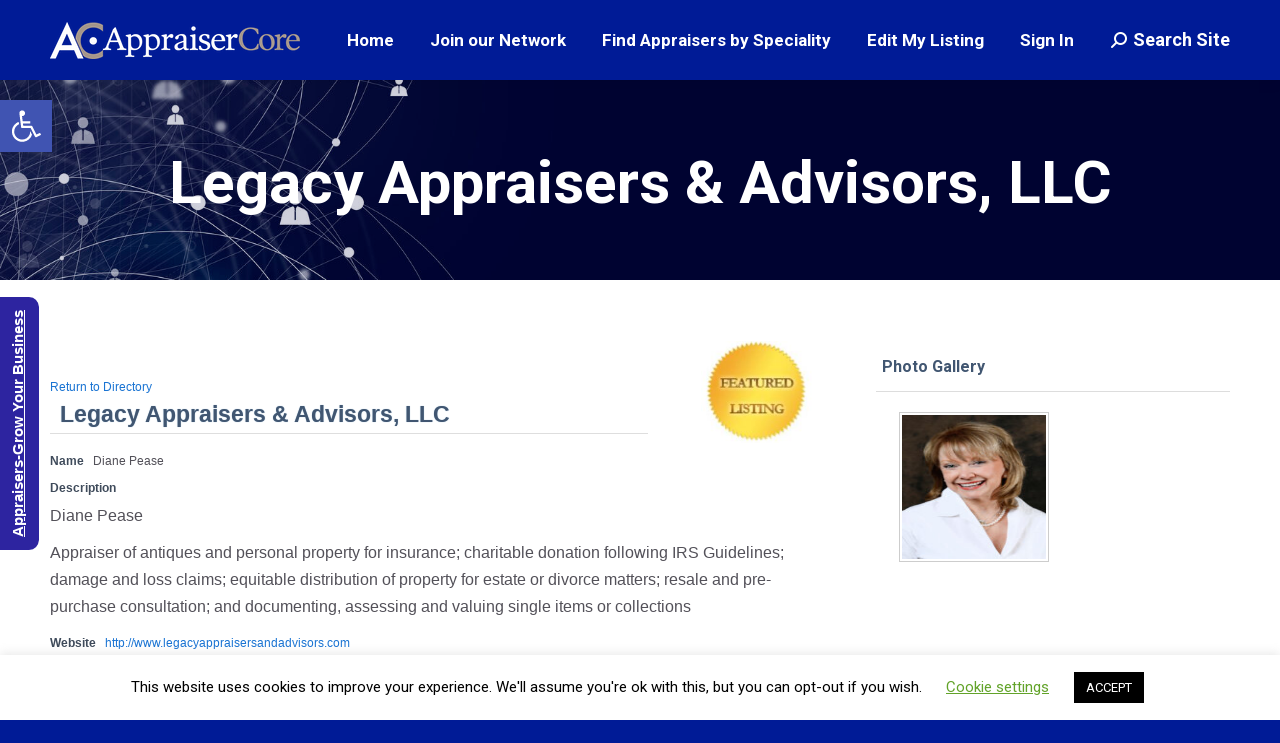

--- FILE ---
content_type: text/css
request_url: https://appraisercore.com/wp-content/uploads/js_composer/custom.css?ver=8.7.2
body_size: -369
content:
p {
    font-size:16px;
    
}